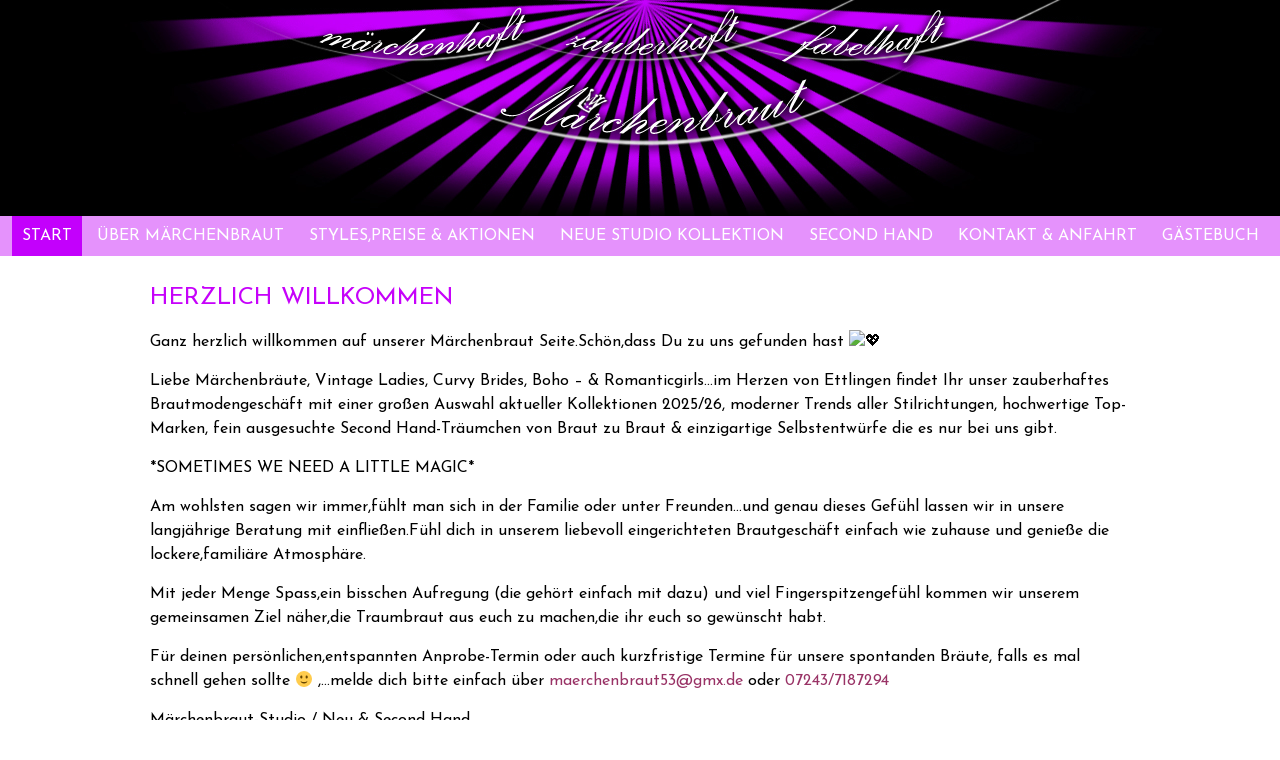

--- FILE ---
content_type: text/html; charset=UTF-8
request_url: http://maerchenbraut-mode.de/
body_size: 6286
content:
<!DOCTYPE html PUBLIC "-//W3C//DTD XHTML 1.0 Transitional//EN" "http://www.w3.org/TR/xhtml1/DTD/xhtml1-transitional.dtd">
<html xmlns="http://www.w3.org/1999/xhtml" lang="de">
<head profile="http://gmpg.org/xfn/11">
<meta http-equiv="content-type" content="text/html; charset=UTF-8" />
<meta name="viewport" content="width=device-width" />
<meta name="Language" content="Deutsch">
<meta name="Description" content="Herzlich Willkommen bei maerchenbraut-mode.de, ihr Geschäft für Brautkleider, Abendkleider, Cocktailkleider, Kommunionskleider, Konfirmationskleider in Schöllbronn, Ettlingen.">
<meta name="Keywords" content="Brautkleider,Brautmode,Hochzeitskleider,Abendkleider,Abendmode,Festtagsmode,Abschlussball,Kleider,Cocktailkleider,Kommunionskleider,Konfirmationskleider,Karlsruhe,Rastatt,Pforzheim,Landau,Bretten,Schöllbronn,Ettlingen, Sinzheim, Pforzheim">
<meta name="Author" content="Arne E.">
<meta name="Copyright" content="maerchenbraut-mode.de">
<meta name="audience" content=" Alle ">
<meta name="Robots" content="all">
<meta name="Language" content="Deutsch">
<title>Maerchenbraut-Mode.de</title>
<link rel="stylesheet" type="text/css" href="http://maerchenbraut-mode.de/wp-content/themes/mb-design/style.css" />
<link href="https://fonts.googleapis.com/css?family=Open+Sans:300,300i,400,400i,600,600i,700,700i,800,800i" rel="stylesheet">
<link href="https://fonts.googleapis.com/css?family=Josefin+Sans:100,300,400,600,700" rel="stylesheet">
<link rel="pingback" href="http://maerchenbraut-mode.de/xmlrpc.php" />
<link rel="shortcut icon" href="/favicon.ico" />
<link rel='dns-prefetch' href='//s.w.org' />
<link rel="alternate" type="application/rss+xml" title="Maerchenbraut-Mode.de &raquo; Feed" href="http://maerchenbraut-mode.de/?feed=rss2" />
<link rel="alternate" type="application/rss+xml" title="Maerchenbraut-Mode.de &raquo; Kommentar-Feed" href="http://maerchenbraut-mode.de/?feed=comments-rss2" />
		<script type="text/javascript">
			window._wpemojiSettings = {"baseUrl":"https:\/\/s.w.org\/images\/core\/emoji\/11.2.0\/72x72\/","ext":".png","svgUrl":"https:\/\/s.w.org\/images\/core\/emoji\/11.2.0\/svg\/","svgExt":".svg","source":{"concatemoji":"http:\/\/maerchenbraut-mode.de\/wp-includes\/js\/wp-emoji-release.min.js?ver=5.1.21"}};
			!function(e,a,t){var n,r,o,i=a.createElement("canvas"),p=i.getContext&&i.getContext("2d");function s(e,t){var a=String.fromCharCode;p.clearRect(0,0,i.width,i.height),p.fillText(a.apply(this,e),0,0);e=i.toDataURL();return p.clearRect(0,0,i.width,i.height),p.fillText(a.apply(this,t),0,0),e===i.toDataURL()}function c(e){var t=a.createElement("script");t.src=e,t.defer=t.type="text/javascript",a.getElementsByTagName("head")[0].appendChild(t)}for(o=Array("flag","emoji"),t.supports={everything:!0,everythingExceptFlag:!0},r=0;r<o.length;r++)t.supports[o[r]]=function(e){if(!p||!p.fillText)return!1;switch(p.textBaseline="top",p.font="600 32px Arial",e){case"flag":return s([55356,56826,55356,56819],[55356,56826,8203,55356,56819])?!1:!s([55356,57332,56128,56423,56128,56418,56128,56421,56128,56430,56128,56423,56128,56447],[55356,57332,8203,56128,56423,8203,56128,56418,8203,56128,56421,8203,56128,56430,8203,56128,56423,8203,56128,56447]);case"emoji":return!s([55358,56760,9792,65039],[55358,56760,8203,9792,65039])}return!1}(o[r]),t.supports.everything=t.supports.everything&&t.supports[o[r]],"flag"!==o[r]&&(t.supports.everythingExceptFlag=t.supports.everythingExceptFlag&&t.supports[o[r]]);t.supports.everythingExceptFlag=t.supports.everythingExceptFlag&&!t.supports.flag,t.DOMReady=!1,t.readyCallback=function(){t.DOMReady=!0},t.supports.everything||(n=function(){t.readyCallback()},a.addEventListener?(a.addEventListener("DOMContentLoaded",n,!1),e.addEventListener("load",n,!1)):(e.attachEvent("onload",n),a.attachEvent("onreadystatechange",function(){"complete"===a.readyState&&t.readyCallback()})),(n=t.source||{}).concatemoji?c(n.concatemoji):n.wpemoji&&n.twemoji&&(c(n.twemoji),c(n.wpemoji)))}(window,document,window._wpemojiSettings);
		</script>
		<style type="text/css">
img.wp-smiley,
img.emoji {
	display: inline !important;
	border: none !important;
	box-shadow: none !important;
	height: 1em !important;
	width: 1em !important;
	margin: 0 .07em !important;
	vertical-align: -0.1em !important;
	background: none !important;
	padding: 0 !important;
}
</style>
	<link rel='stylesheet' id='NextGEN-css'  href='http://maerchenbraut-mode.de/wp-content/plugins/nextgen-gallery/css/nggallery.css?ver=1.0.0' type='text/css' media='screen' />
<link rel='stylesheet' id='shutter-css'  href='http://maerchenbraut-mode.de/wp-content/plugins/nextgen-gallery/shutter/shutter-reloaded.css?ver=1.3.2' type='text/css' media='screen' />
<link rel='stylesheet' id='wp-block-library-css'  href='http://maerchenbraut-mode.de/wp-includes/css/dist/block-library/style.min.css?ver=5.1.21' type='text/css' media='all' />
<link rel='stylesheet' id='contact-form-7-css'  href='http://maerchenbraut-mode.de/wp-content/plugins/contact-form-7/styles.css?ver=2.4.6' type='text/css' media='all' />
<script type='text/javascript'>
/* <![CDATA[ */
var shutterSettings = {"msgLoading":"B I T T E \u00a0\u00a0W A R T E N","msgClose":"Klicken zum Schliessen ","imageCount":"1"};
/* ]]> */
</script>
<script type='text/javascript' src='http://maerchenbraut-mode.de/wp-content/plugins/nextgen-gallery/shutter/shutter-reloaded.js?ver=1.3.2'></script>
<script type='text/javascript' src='http://maerchenbraut-mode.de/wp-includes/js/jquery/jquery.js?ver=1.12.4'></script>
<script type='text/javascript' src='http://maerchenbraut-mode.de/wp-includes/js/jquery/jquery-migrate.min.js?ver=1.4.1'></script>
<script type='text/javascript' src='http://maerchenbraut-mode.de/wp-content/plugins/nextgen-gallery/js/jquery.cycle.all.min.js?ver=2.88'></script>
<script type='text/javascript' src='http://maerchenbraut-mode.de/wp-content/plugins/nextgen-gallery/js/ngg.slideshow.min.js?ver=1.05'></script>
<link rel='https://api.w.org/' href='http://maerchenbraut-mode.de/index.php?rest_route=/' />
<link rel="EditURI" type="application/rsd+xml" title="RSD" href="http://maerchenbraut-mode.de/xmlrpc.php?rsd" />
<link rel="wlwmanifest" type="application/wlwmanifest+xml" href="http://maerchenbraut-mode.de/wp-includes/wlwmanifest.xml" /> 
<meta name="generator" content="WordPress 5.1.21" />
<link rel="canonical" href="http://maerchenbraut-mode.de/" />
<link rel='shortlink' href='http://maerchenbraut-mode.de/' />
<link rel="alternate" type="application/json+oembed" href="http://maerchenbraut-mode.de/index.php?rest_route=%2Foembed%2F1.0%2Fembed&#038;url=http%3A%2F%2Fmaerchenbraut-mode.de%2F" />
<link rel="alternate" type="text/xml+oembed" href="http://maerchenbraut-mode.de/index.php?rest_route=%2Foembed%2F1.0%2Fembed&#038;url=http%3A%2F%2Fmaerchenbraut-mode.de%2F&#038;format=xml" />

<link rel="stylesheet" href="http://maerchenbraut-mode.de/wp-content/plugins/count-per-day/counter.css" type="text/css" />
<meta name="DMSGuestbook" content="1.17.1" />
<link rel="stylesheet" href="http://maerchenbraut-mode.de/wp-content/plugins/dmsguestbook/dmsguestbook.css" type="text/css" media="screen" />
<script language="JavaScript" type="text/javascript"><!--

function expand(param) {
 jQuery("div"+param).stop().slideToggle("slow", function() {
    linkname = jQuery("a"+param).html();
    if( jQuery("div"+param).is(":visible") ) {
      jQuery("a"+param).html(expand_text+" "+linkname.substring(collapse_text_length));
    }
    else {
        jQuery("a"+param).html(collapse_text+" "+linkname.substring(expand_text_length));
    }
  });

}
function expander_hide(param) {
        jQuery("div"+param).hide();
		linkname = jQuery("a"+param).html();
        collapse_text  = "&dArr;";
        expand_text    = "&uArr;";
        collapse_text_length = jQuery("<span />").html(collapse_text).text().length;
        expand_text_length = jQuery("<span />").html(collapse_text).text().length;
        jQuery("a"+param).html(collapse_text + " " + linkname);
        jQuery("a"+param).show();
}
//--></script>

<meta name='NextGEN' content='1.8.3' />
<style id="tt-easy-google-font-styles" type="text/css">p { }
h1 { }
h2 { }
h3 { }
h4 { }
h5 { }
h6 { }
 { }
</style>
</head>

<body class="wordpress y2026 m01 d21 h07 home page pageid-649 page-author-administrator">


<div id="wrapperpub">
  <div id="wrapperhead">
	<div id="header">
		<div class="dp100">	
			<h1 id="blog-title" class="blogtitle" style="display:none;"><a href="http://maerchenbraut-mode.de/" title="Maerchenbraut-Mode.de">Maerchenbraut-Mode.de</a></h1>
			<div class="description" style="display:none;">Märchenbraut &#8211; märchenhaft | zauberhaft | fabelhaft </div>
		</div><!-- dp100 -->		
	</div><!--  #header -->	
  </div>
</div><!--  #wrapperpub -->	

<div id="linebg"></div>

<div id="wrapper">	

<div class="clear"></div>
<div id="access">
    <!-- <div class="menu">
        <ul>
            <li>
                <a href="" title="news" class="top_parent"></a>
            </li>
        </ul>
    </div> -->
    <div class="menu-header"><ul id="menu-menu-1" class="menu"><li id="menu-item-836" class="menu-item menu-item-type-post_type menu-item-object-page menu-item-home current-menu-item page_item page-item-649 current_page_item menu-item-836"><a href="http://maerchenbraut-mode.de/" aria-current="page">Start</a></li>
<li id="menu-item-837" class="menu-item menu-item-type-post_type menu-item-object-page menu-item-837"><a href="http://maerchenbraut-mode.de/?page_id=2">Über Märchenbraut</a></li>
<li id="menu-item-838" class="menu-item menu-item-type-post_type menu-item-object-page menu-item-838"><a href="http://maerchenbraut-mode.de/?page_id=284">Styles,Preise &#038; Aktionen</a></li>
<li id="menu-item-840" class="menu-item menu-item-type-post_type menu-item-object-page menu-item-has-children menu-item-840"><a href="http://maerchenbraut-mode.de/?page_id=20">Neue Studio Kollektion</a>
<ul class="sub-menu">
	<li id="menu-item-842" class="menu-item menu-item-type-post_type menu-item-object-page menu-item-842"><a href="http://maerchenbraut-mode.de/?page_id=117">Aktuelle Kollektion 2025/26</a></li>
	<li id="menu-item-1015" class="menu-item menu-item-type-post_type menu-item-object-page menu-item-1015"><a href="http://maerchenbraut-mode.de/?page_id=1009">Curvy Brides</a></li>
	<li id="menu-item-1016" class="menu-item menu-item-type-post_type menu-item-object-page menu-item-1016"><a href="http://maerchenbraut-mode.de/?page_id=1013">Umstandsbrautkleid</a></li>
	<li id="menu-item-835" class="menu-item menu-item-type-post_type menu-item-object-page menu-item-835"><a href="http://maerchenbraut-mode.de/?page_id=792">Accessoires</a></li>
	<li id="menu-item-846" class="menu-item menu-item-type-post_type menu-item-object-page menu-item-846"><a href="http://maerchenbraut-mode.de/?page_id=348">Modenschau</a></li>
</ul>
</li>
<li id="menu-item-1047" class="menu-item menu-item-type-post_type menu-item-object-page menu-item-1047"><a href="http://maerchenbraut-mode.de/?page_id=1030">Second Hand</a></li>
<li id="menu-item-1205" class="menu-item menu-item-type-post_type menu-item-object-page menu-item-1205"><a href="http://maerchenbraut-mode.de/?page_id=88">Kontakt &#038; Anfahrt</a></li>
<li id="menu-item-850" class="menu-item menu-item-type-post_type menu-item-object-page menu-item-850"><a href="http://maerchenbraut-mode.de/?page_id=106">Gästebuch</a></li>
</ul></div>			
</div><!--  #access -->

<div class="clear"></div>		
	
	<div id="container">
		<div id="content">

			<div id="post-649" class="hentry p1 page publish author-administrator untagged y2014 m12 d12 h10">
				<h2 class="entry-title">Herzlich Willkommen</h2>
				<div class="linebreak clear"></div>
				<div class="entry-content">
<p>Ganz herzlich willkommen auf unserer Märchenbraut Seite.Schön,dass Du zu uns gefunden hast <span class="html-span xexx8yu xyri2b x18d9i69 x1c1uobl x1hl2dhg x16tdsg8 x1vvkbs x3nfvp2 x1j61x8r x1fcty0u xdj266r xat24cr xm2jcoa x1mpyi22 xxymvpz xlup9mm x1kky2od"><img class="xz74otr x15mokao x1ga7v0g x16uus16 xbiv7yw" src="https://static.xx.fbcdn.net/images/emoji.php/v9/te9/1/16/1f496.png" alt="&#x1f496;" width="16" height="16" /></span></p>
<p><span class="_ap3a _aaco _aacu _aacx _aad7 _aade" dir="auto">Liebe Märchenbräute, Vintage Ladies, Curvy Brides, Boho &#8211; &amp; Romanticgirls..</span>.im<span class="x193iq5w xeuugli x13faqbe x1vvkbs x1xmvt09 x1lliihq x1s928wv xhkezso x1gmr53x x1cpjm7i x1fgarty x1943h6x xudqn12 x3x7a5m x1f6kntn xvq8zen xo1l8bm xzsf02u x1yc453h" dir="auto"> Herzen</span> von Ettlingen findet Ihr unser zauberhaftes Brautmodengeschäft mit einer großen Auswahl aktueller Kollektionen 2025/26, moderner Trends aller Stilrichtungen, hochwertige Top-Marken, fein ausgesuchte Second Hand-Träumchen von Braut zu Braut &amp; einzigartige Selbstentwürfe die es nur bei uns gibt.</p>
<p>*SOMETIMES WE NEED A LITTLE MAGIC*</p>
<p>Am wohlsten sagen wir immer,fühlt man sich in der Familie oder unter Freunden&#8230;und genau dieses Gefühl lassen wir in unsere langjährige Beratung mit einfließen.Fühl dich in unserem liebevoll eingerichteten Brautgeschäft einfach wie zuhause und genieße die lockere,familiäre Atmosphäre.</p>
<p>Mit jeder Menge Spass,ein bisschen Aufregung (die gehört einfach mit dazu) und viel Fingerspitzengefühl kommen wir unserem gemeinsamen Ziel näher,die Traumbraut aus euch zu machen,die ihr euch so gewünscht habt.</p>
<p>Für deinen persönlichen,entspannten Anprobe-Termin oder auch kurzfristige Termine für unsere spontanden Bräute, falls es mal schnell gehen sollte 🙂 ,&#8230;melde dich bitte einfach über <span style="color: #993366;">maerchenbraut53@gmx.de</span> oder <span style="color: #993366;">07243/7187294</span></p>
<p>Märchenbraut-Studio / Neu &amp; Second Hand<br />
Albstrasse 21<br />
76275 Ettlingen</p>


<div class="clear"></div>

				</div>
			</div><!-- .post -->

			<div id="comments">




			</div><!-- #comments -->
		</div><!-- #content -->
	</div><!-- #container -->

<div id="primary" class="sidebar">
	<ul class="xoxo">
	
		
	
<!-- about -->
	<li id="description" class="widget widget_text">
	<div class="widgetblock">		
	<div class="widgettitleb"><h3 class="widgettitle">About</h3></div> 
	<p>codium_extend is a minimalist theme wich can be customize quite easily. Have fun with it!</p>
	</div>	
	</li>
	
<!-- search -->
	<li id="search" class="widget widget_search">
	<div class="widgetblock">		
	<div class="widgettitleb"><h3 class="widgettitle">Search</h3></div> 
	<form id="searchform" method="get" action="http://maerchenbraut-mode.de/">
				<input type="text" name="s" id="s" style="width:120px;border:1px solid #DDD;background:#fff;font-size:1em" value="" onfocus="this.value='';" />
				<input type="submit" style="border:1px solid #DDD;background:#F5F5F5;width:40px;font-size:1em" value="ok" />
				
	</form>
	</div>
	</li>
	
<!-- Archive -->
	<li id="archives" class="widget widget_archive"> 
	<div class="widgetblock">		
	<div class="widgettitleb"><h3 class="widgettitle">Archive</h3></div> 
	<ul> 
		<li><a href='http://maerchenbraut-mode.de/?m=201503'>März 2015</a></li>
 
	</ul> 
 	</div>
 	</li>

<!-- Meta -->
 	<li id="meta" class="widget widget_meta">
	<div class="widgetblock">
	<div class="widgettitleb"><h3 class="widgettitle">Meta</h3></div> 
	<ul>
		<li><a href="http://maerchenbraut-mode.de/wp-login.php">Anmelden</a></li>
		</ul>
	</div>
	</li>
 	

		</ul>
</div><!-- #primary .sidebar -->

<div id="secondary" class="sidebar">
	<ul class="xoxo">
		
	
		</ul>
</div><!-- #secondary .sidebar --><div id="footer">
<a target="_blank" href="https://www.facebook.com/M%C3%A4rchenbraut-281011825327050/?fref=ts"><img class="icon-fb" src="http://maerchenbraut-mode.de/wp-content/uploads/2016/10/icon-facebook.png"/></a>
<a href="http://maerchenbraut-mode.de/?page_id=1200">Datenschutz | </<a>
<script type="text/javascript">

jQuery(document).ready(function($){
if ($(window).width() < 550) {
	$('.menu-header').click(function(){
    		$(this).toggleClass('open');
    		$("#access .menu-header ul").slideToggle();
  	});
}
});

</script>
<a href="http://maerchenbraut-mode.de/wp-login.php">Anmelden</a> &nbsp; | &nbsp; <a href="http://maerchenbraut-mode.de/?page_id=88">Kontakt</a> &nbsp; | &nbsp; <a href="http://maerchenbraut-mode.de/?page_id=64">Impressum</a> &nbsp; | &nbsp; powered by <a href="http://www.wordpress.org">Wordpress</a> &nbsp; | &nbsp; <a href="http://www.hochzeit-webkatalog.de/" target="_blank">Hochzeit Webkatalog</a><script type='text/javascript' src='http://maerchenbraut-mode.de/wp-includes/js/comment-reply.min.js?ver=5.1.21'></script>
<script type='text/javascript' src='http://maerchenbraut-mode.de/wp-content/plugins/contact-form-7/jquery.form.js?ver=2.52'></script>
<script type='text/javascript' src='http://maerchenbraut-mode.de/wp-content/plugins/contact-form-7/scripts.js?ver=2.4.6'></script>
<script type='text/javascript' src='http://maerchenbraut-mode.de/wp-includes/js/wp-embed.min.js?ver=5.1.21'></script>
</div>
</body>
</html>

--- FILE ---
content_type: text/css
request_url: http://maerchenbraut-mode.de/wp-content/themes/mb-design/style.css
body_size: 8089
content:
/*
Theme Name: Codium Extend
Description: Codium Extend is a very simple wordpress theme with all the new features in Wordpress 3.1: personalized menus, choosing a color for the background, ready for translation, custom header image ... This theme is ideal for anyone seeking simplicity with the full articles on the homepage! Bonus : this theme is optimized for handheld and mobile devices (iphone, ipad, and smartphone). Un thème disponible en français aussi! 
Author: Henri Labarre
Theme URI: http://www.code-2-reduction.fr/codium_extend/
Version: 1.0.9
Tags: custom-colors, two-columns, fixed-width, custom-background, custom-header, threaded-comments, sticky-post, light, white, custom-background, translation-ready,custom-menu
License: GNU General Public License v2.0
License URI: http://www.gnu.org/licenses/gpl-2.0.html
*/

/*invisibles*/
.page-item-88 {display:none;}
.page-item-64 {display:none;}

*{margin:0; padding:0;}
body{
	font-family: 'Josefin Sans', sans-serif;
	font-size: 16px;
	width: 100%;
line-height: 24px;
}
a{
color: #e791ff;
}

h1{
font-size: 16px;
font-weight: 600;
margin-bottom: 30px;
text-transform: uppercase;
}

h2{
color: #C602FA;
font-weight: 400;
margin-bottom: 20px;
text-transform: uppercase;
}
h3{
color: #C602FA;
font-weight: 400;
margin-bottom: 10px;
}

p{
margin-bottom: 15px;
}

#wrapperpub {
  background-color: #000;
}

div#header {
  background: rgba(0, 0, 0, 0) url("images/mb_header.jpg") no-repeat scroll center top;
  height: 184px;
  padding: 1em;
}


#wrapper{
	background-color: #fff;
	border-radius: 6px;
	margin: 0 auto;
	position: relative;
	text-align: left;
	width: 100%;
}


/* Navigation */
#access{
  background: #e592fc none repeat scroll 0 0;
  margin: 0 auto;
  padding-left: 10px;
  text-transform: uppercase;
  width: 100%;
}
#access .menu-header,div.menu{
  text-align: center;
  width: 100%;
}
#access .menu-header ul,div.menu ul{list-style:none;margin:0;}
#access .menu-header li,div.menu li{display: inline-block;}
#access a{color:#FFF;display:block;line-height:40px;text-decoration:none;padding:0 10px;}
#access ul ul{
box-shadow: 0 3px 3px rgba(0, 0, 0, 0.2);
display: none;
position: absolute;
z-index: 99999;

}
#access ul ul li{min-width:200px; display: block !important;}
#access ul ul ul{left:100%;top:0;}
#access ul ul a{background:#210024;line-height:1em; height:auto;padding:10px;}
#access ul.children {margin-top:2px;}
#access ul.children ul.children {margin-top:0px;}
#access li:hover > a,#access ul ul :hover > a{background:#c300fc;color:#fff;-webkit-transition: all 0.5s ease-in-out;-moz-transition: all 0.5s ease-in-out;-o-transition: all 0.5s ease-in-out;-webkit-transition: all 0.5s ease-in-out;transition: all 0.5s ease-in-out;}
#access ul li:hover > ul{display:block;}
#access ul li.current_page_item > a,#access ul li.current-menu-ancestor > a,#access ul li.current-menu-item > a,#access ul li.current-menu-parent > a,* html #access ul li.current_page_item a,* html #access ul li.current-menu-ancestor a,* html #access ul li.current-menu-item a,* html #access ul li.current-menu-parent a,* html #access ul li a:hover{background:#c300fc;color:#fff;}

#container {
  clear: both;
  margin: auto;
  width: 980px;
padding-top: 30px;
}

div.kontaktarea{
  border-left: 1px solid #C602FA;
  float: right;
  margin-left: 30px;
  padding-left: 30px;
  width: 260px;
}

div.kontaktarea hr{
margin-bottom: 20px;
}

div.textarea{
  width: calc(100% - 320px);
  margin-bottom: 100px;
}

/*widget*/
.widget {}
.widgetblock{font-size:1.2em;background: transparent;margin:0 0 0.5em 0;padding:0.5em 0 0 0;}
.widgettitleb{margin: 0 0 0.5em 0; padding:0.5em 0 0.5em 0;color:#444;border-bottom:2px solid #f1f2f4;}
.screen-reader-text{display:none;}

/* sidebar */
div.sidebar{display:none;float:right; overflow:hidden; margin:0 8px 0 0; padding:1em 1em 1em 0em; width:200px; background-color:#fff;}
.sidebar h3{font-size:1.5em; font-weight:normal; letter-spacing:-0.03em;}
.sidebar li{margin:0; padding:0;}
.sidebar ul li ul li{padding:0.5em 0 0;}
.sidebar ul li ul li li{margin:0 0 0 1em;padding:0.5em 0 0;}
.sidebar ul{list-style:none; margin:0; padding:0;}
div#primary{clear:right;}
* html #primary{margin:1em 1em 0 1em; width:300px}
div#secondary{clear:right;}
* html #secondary{margin:1em 1em 0 1em;}
#footer {
  border-top: 1px solid pink;
  clear: both;
  color: #bbb;
  font-size: 1.1em;
  line-height: 1.5em;
  margin: auto;
  padding: 10px 0;
  text-align: right;
  width: 980px;
margin-bottom: 50px;
position:relative;
}
#footer a,#footerlink a{color:#999; text-decoration:none; outline:none;}
#footer a:hover,#footerlink a:hover{color:#B400C4; text-decoration:none; outline:0;}
#footerlink .alignleft p{color:#999; padding: 0px 0px 10px 20px;}
#footerlink a:hover p{color:#B400C4;}
#footer p,#footerlink p{color:#999; padding: 0px 20px 10px 0px;}
#footerlink{color:#999;margin-bottom:2em; width:940px; padding:1em 0 1em 0; clear:both;  text-align:left; font-size:1.1em; line-height:1em;}

.kollektionteaser{display: flex; overflow: hidden; margin-bottom: 30px;}
.kollektionteaser > div{
height: 470px;
position: relative;
width: calc(100% / 3);
cursor: pointer;
overflow: hidden;
}
.kollektionteaser > div img{width: 100%; transition: all ease 0.5s;}
.kollektionteaser > div h2{
background: #E592FC;
bottom: 0;
padding: 5px 10px;
position: absolute;
width: calc(100% - 20px);
color: #fff;
text-align:center;
transition: all ease 0.5s;
margin-bottom: 0;
}

.kollektionteaser > div:hover img{opacity: 0.3;}
.kollektionteaser > div:hover h2{color: #000;}
.kollektionteaser > div:hover p{opacity: 1;}

.kollektionteaser p {
  color: #000;
  margin: auto;
  padding: 0 30px;
  position: absolute;
  text-align: center;
  text-transform: uppercase;
  top: 30%;
opacity: 0;
transition: all ease 0.5s;
}

img.feedback-pic{
width: 500px;
float: right;
border: 2px solid #E592FC;}

.css_form_embedded {
  border: none !important;
width:45% !important;
}
.css_form_embedded input {
  width: 80% !important;
}

img.icon-fb {
  left: 0;
  position: absolute;
}

body.pageid-1030 h2.entry-title{display:none;}
body.pageid-1030 .entry-content{text-align:center;}
body.pageid-1030 .entry-content p{font-size: 20px; line-height: 40px;}

/* Responsiv */

#container,
#footer{
	max-width: calc(100% - 20px);
}
#access{
	padding-left: 0px;
}
img, video{
max-width: 100%;
}
div.mobilesub{
	display: none;
}

@media screen and (max-width: 550px){
	div.mobilesub{
		display: block;

	}
		div.mobilesub a{
			text-transform: uppercase;
		}
	div#header{
	 background-size: 100%;
	 height: 80px;
	}
	#access .menu-header{
		height: 35px;
	}
		.menu-header::before {
		    content: 'Menü';
		    display: block;
		    text-align: left;
		    line-height: 34px;
		    padding-left: 10px;
		    cursor: pointer;
		}
		#access .menu-header ul{
			margin-left: 0px;
    		padding-left: 0px;
    		position: absolute;
    		width: 100%;
    		background: #e592fc none repeat scroll 0 0;
    		display: none;
		}
			#access .menu-header li, div.menu li{
				display: block;
				text-align: left;
			}
				#access ul ul{
					display: none !important;
				}

	body.home .entry-content{
		display: flex;
		flex-wrap: wrap;
	}
		body.home .entry-content .textarea{
			order: 1;
			width: 100%;
			margin-bottom: 0px;
		}
		body.home .entry-content .kontaktarea{
			order: 2;
			width: 100%;
			margin-left: 0px;
			padding-left: 0px;
			border-left: none;
		}
		body.home .entry-content .kollektionteaser,
		body.pageid-1030 .entry-content .kollektionteaser{
			order: 3;
			flex-wrap: wrap;
		}
			body.home .entry-content .kollektionteaser > div,
			body.pageid-1030 .entry-content .kollektionteaser > div{
				width: 100%;
			}
		body.home .entry-content p{
			order: 4;
		}
		body.home .entry-content div{
			order: 5;
		}
}

